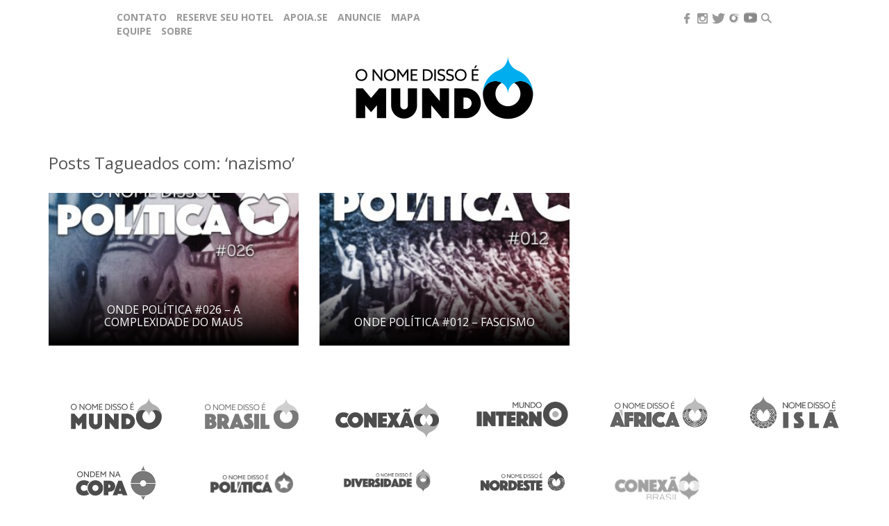

--- FILE ---
content_type: text/html; charset=UTF-8
request_url: https://www.onomedissoemundo.com/tag/nazismo/
body_size: 6148
content:
<!doctype html>
<html lang="pt-br">
<head>
	<meta charset="UTF-8">
	<title>Arquivos nazismo - O nome disso é mundo</title>

	<!-- MetaTags -->
	<meta charset="utf-8">
    <meta http-equiv="X-UA-Compatible" content="IE=edge">
	<meta name="viewport" content="width=device-width, initial-scale=1">

	<meta property="og:locale" content="pt_BR">
	<meta property="og:title" content="Arquivos nazismo - O nome disso é mundo">
	<meta property="og:site_name" content="O nome disso é mundo">
	<meta property="og:type" content="website">
	<meta name="robots" content="index, follow">

	<!-- Fonts -->
	<link href='https://fonts.googleapis.com/css?family=Open+Sans:400,700' rel='stylesheet' type='text/css'> <!-- Temporário -->

	<!-- Bootstrap -->

	<!-- Latest compiled and minified CSS -->
	<link rel="stylesheet" href="https://www.onomedissoemundo.com/wp-content/themes/ondem2/css/bootstrap.min.css">

	<!-- Optional theme -->
	<!-- <link rel="stylesheet" href="https://maxcdn.bootstrapcdn.com/bootstrap/3.3.1/css/bootstrap-theme.min.css"> -->

	<!-- CSS -->
	<link rel="stylesheet" href="https://www.onomedissoemundo.com/wp-content/themes/ondem2/style.css">

	<!-- Mobile -->
	<link rel="stylesheet" media="only screen and (min-width: 0px) and (max-width: 991px)" href="https://www.onomedissoemundo.com/wp-content/themes/ondem2/css/mobile.css">

	<!-- favicon -->
	<!--[if IE]><link rel="shortcut icon" href="https://www.onomedissoemundo.com/wp-content/themes/ondem2/img/favicon.ico"><![endif]-->
	<link rel="shortcut icon" href="https://www.onomedissoemundo.com/wp-content/themes/ondem2/img/favicon.png" />
	<link rel="apple-touch-icon" href="https://www.onomedissoemundo.com/wp-content/themes/ondem2/img/apple-touch-icon.png" />

	
<!-- This site is optimized with the Yoast SEO Premium plugin v11.0 - https://yoast.com/wordpress/plugins/seo/ -->
<link rel="canonical" href="https://www.onomedissoemundo.com/tag/nazismo/" />
<meta property="og:locale" content="pt_BR" />
<meta property="og:type" content="object" />
<meta property="og:title" content="Arquivos nazismo - O nome disso é mundo" />
<meta property="og:url" content="https://www.onomedissoemundo.com/tag/nazismo/" />
<meta property="og:site_name" content="O nome disso é mundo" />
<meta name="twitter:card" content="summary" />
<meta name="twitter:title" content="Arquivos nazismo - O nome disso é mundo" />
<script type='application/ld+json' class='yoast-schema-graph yoast-schema-graph--main'>{"@context":"https://schema.org","@graph":[{"@type":"WebSite","@id":"https://www.onomedissoemundo.com/#website","url":"https://www.onomedissoemundo.com/","name":"O nome disso \u00e9 mundo","publisher":{"@id":"https://www.onomedissoemundo.com/#organization"},"potentialAction":{"@type":"SearchAction","target":"https://www.onomedissoemundo.com/?s={search_term_string}","query-input":"required name=search_term_string"}},{"@type":"CollectionPage","@id":"https://www.onomedissoemundo.com/tag/nazismo/#webpage","url":"https://www.onomedissoemundo.com/tag/nazismo/","inLanguage":"pt-BR","name":"Arquivos nazismo - O nome disso \u00e9 mundo","isPartOf":{"@id":"https://www.onomedissoemundo.com/#website"}}]}</script>
<!-- / Yoast SEO Premium plugin. -->

<link rel='dns-prefetch' href='//s0.wp.com' />
<link rel='dns-prefetch' href='//secure.gravatar.com' />
<link rel='dns-prefetch' href='//s.w.org' />
<link rel="alternate" type="application/rss+xml" title="Feed de tag para O nome disso é mundo &raquo; nazismo" href="https://www.onomedissoemundo.com/tag/nazismo/feed/" />
		<script type="text/javascript">
			window._wpemojiSettings = {"baseUrl":"https:\/\/s.w.org\/images\/core\/emoji\/11.2.0\/72x72\/","ext":".png","svgUrl":"https:\/\/s.w.org\/images\/core\/emoji\/11.2.0\/svg\/","svgExt":".svg","source":{"concatemoji":"https:\/\/www.onomedissoemundo.com\/wp-includes\/js\/wp-emoji-release.min.js?ver=5.1.19"}};
			!function(e,a,t){var n,r,o,i=a.createElement("canvas"),p=i.getContext&&i.getContext("2d");function s(e,t){var a=String.fromCharCode;p.clearRect(0,0,i.width,i.height),p.fillText(a.apply(this,e),0,0);e=i.toDataURL();return p.clearRect(0,0,i.width,i.height),p.fillText(a.apply(this,t),0,0),e===i.toDataURL()}function c(e){var t=a.createElement("script");t.src=e,t.defer=t.type="text/javascript",a.getElementsByTagName("head")[0].appendChild(t)}for(o=Array("flag","emoji"),t.supports={everything:!0,everythingExceptFlag:!0},r=0;r<o.length;r++)t.supports[o[r]]=function(e){if(!p||!p.fillText)return!1;switch(p.textBaseline="top",p.font="600 32px Arial",e){case"flag":return s([55356,56826,55356,56819],[55356,56826,8203,55356,56819])?!1:!s([55356,57332,56128,56423,56128,56418,56128,56421,56128,56430,56128,56423,56128,56447],[55356,57332,8203,56128,56423,8203,56128,56418,8203,56128,56421,8203,56128,56430,8203,56128,56423,8203,56128,56447]);case"emoji":return!s([55358,56760,9792,65039],[55358,56760,8203,9792,65039])}return!1}(o[r]),t.supports.everything=t.supports.everything&&t.supports[o[r]],"flag"!==o[r]&&(t.supports.everythingExceptFlag=t.supports.everythingExceptFlag&&t.supports[o[r]]);t.supports.everythingExceptFlag=t.supports.everythingExceptFlag&&!t.supports.flag,t.DOMReady=!1,t.readyCallback=function(){t.DOMReady=!0},t.supports.everything||(n=function(){t.readyCallback()},a.addEventListener?(a.addEventListener("DOMContentLoaded",n,!1),e.addEventListener("load",n,!1)):(e.attachEvent("onload",n),a.attachEvent("onreadystatechange",function(){"complete"===a.readyState&&t.readyCallback()})),(n=t.source||{}).concatemoji?c(n.concatemoji):n.wpemoji&&n.twemoji&&(c(n.twemoji),c(n.wpemoji)))}(window,document,window._wpemojiSettings);
		</script>
		<style type="text/css">
img.wp-smiley,
img.emoji {
	display: inline !important;
	border: none !important;
	box-shadow: none !important;
	height: 1em !important;
	width: 1em !important;
	margin: 0 .07em !important;
	vertical-align: -0.1em !important;
	background: none !important;
	padding: 0 !important;
}
</style>
	<link rel='stylesheet' id='wp-block-library-css'  href='https://www.onomedissoemundo.com/wp-includes/css/dist/block-library/style.min.css?ver=5.1.19' type='text/css' media='all' />
<link rel='stylesheet' id='contact-form-7-css'  href='https://www.onomedissoemundo.com/wp-content/plugins/contact-form-7/includes/css/styles.css?ver=5.1.1' type='text/css' media='all' />
<link rel='stylesheet' id='jetpack_css-css'  href='https://www.onomedissoemundo.com/wp-content/plugins/jetpack/css/jetpack.css?ver=7.2.5' type='text/css' media='all' />
<script type='text/javascript' src='https://www.onomedissoemundo.com/wp-includes/js/jquery/jquery.js?ver=1.12.4'></script>
<script type='text/javascript' src='https://www.onomedissoemundo.com/wp-includes/js/jquery/jquery-migrate.min.js?ver=1.4.1'></script>
<link rel='https://api.w.org/' href='https://www.onomedissoemundo.com/wp-json/' />
<link rel="EditURI" type="application/rsd+xml" title="RSD" href="https://www.onomedissoemundo.com/xmlrpc.php?rsd" />
<link rel="wlwmanifest" type="application/wlwmanifest+xml" href="https://www.onomedissoemundo.com/wp-includes/wlwmanifest.xml" /> 
<meta name="generator" content="WordPress 5.1.19" />
<meta property="fb:app_id" content="1017078634974423"/>
<link rel='dns-prefetch' href='//v0.wordpress.com'/>
<style type='text/css'>img#wpstats{display:none}</style>			<style type="text/css" id="wp-custom-css">
				#on-podcasts .row div { height: 100px;}			</style>
		</head>
<body>

	<!-- Facebook Tag -->
	<div id="fb-root"></div>
	<script>(function(d, s, id) {
	var js, fjs = d.getElementsByTagName(s)[0];
	if (d.getElementById(id)) return;
	js = d.createElement(s); js.id = id;
	js.src = "//connect.facebook.net/pt_BR/sdk.js#xfbml=1&version=v2.7&appId=310624275962330";
	fjs.parentNode.insertBefore(js, fjs);
	}(document, 'script', 'facebook-jssdk'));</script>


	<header>
		<div id="on-topo">
			<div class="container">
				<div class="row">
					<div class="col-md-5 col-md-offset-1 col-xs-12">
						<nav id="on-menu">
							<div class="menu-menu-redesign01-container"><ul id="menu-menu-redesign01" class="menu"><li id="menu-item-3320" class="menu-item menu-item-type-custom menu-item-object-custom menu-item-3320"><a href="http://www.onomedissoemundo.com/contato/">Contato</a></li>
<li id="menu-item-3399" class="menu-item menu-item-type-custom menu-item-object-custom menu-item-3399"><a href="http://www.booking.com/index.html?aid=808112">Reserve seu hotel</a></li>
<li id="menu-item-3568" class="menu-item menu-item-type-custom menu-item-object-custom menu-item-3568"><a href="http://apoia.se/ondem">Apoia.se</a></li>
<li id="menu-item-3512" class="menu-item menu-item-type-post_type menu-item-object-page menu-item-3512"><a href="https://www.onomedissoemundo.com/anuncie/">Anuncie</a></li>
<li id="menu-item-3477" class="menu-item menu-item-type-custom menu-item-object-custom menu-item-3477"><a href="https://www.google.com/maps/d/u/0/viewer?mid=1GaoZXxDJCGzm-cXY0ly3cf6RLFI">Mapa</a></li>
<li id="menu-item-3327" class="menu-item menu-item-type-custom menu-item-object-custom menu-item-3327"><a href="http://www.onomedissoemundo.com/nossaequipe/">Equipe</a></li>
<li id="menu-item-4246" class="menu-item menu-item-type-post_type menu-item-object-page menu-item-4246"><a href="https://www.onomedissoemundo.com/sobre-2/">Sobre</a></li>
</ul></div>						</nav>
					</div>

					

					<div class="col-md-5 col-xs-12">
						<nav class="text-right on-icones">
							<ul>
													
									
										<li>
											<a href="https://www.facebook.com/onomedissoemundo/" target="_blank">
												<img src="https://www.onomedissoemundo.com/wp-content/uploads/2016/09/facebook.png" alt="Facebook">
											</a>
										</li>
									
										<li>
											<a href="https://www.instagram.com/podcastondem" target="_blank">
												<img src="https://www.onomedissoemundo.com/wp-content/uploads/2016/09/instagram.png" alt="Instagram">
											</a>
										</li>
									
										<li>
											<a href="https://twitter.com/podcastondem" target="_blank">
												<img src="https://www.onomedissoemundo.com/wp-content/uploads/2016/09/twitter.png" alt="Twitter">
											</a>
										</li>
									
										<li>
											<a href="https://filmow.com/usuario/podcastondem/" target="_blank">
												<img src="https://www.onomedissoemundo.com/wp-content/uploads/2016/09/filmow.png" alt="Filmow">
											</a>
										</li>
									
										<li>
											<a href="https://www.youtube.com/channel/UCYXJKQWovAQ8f-t1LXwcj0g/playlists" target="_blank">
												<img src="https://www.onomedissoemundo.com/wp-content/uploads/2016/09/youtube.png" alt="Youtube">
											</a>
										</li>
																		
								
								

								<li>
									<a href="#" data-toggle="modal" data-target="#on-modal-busca">
										<img src="https://www.onomedissoemundo.com/wp-content/themes/ondem2/img/icons/busca.png" alt="RSS">
									</a>
								</li>
							</ul>
						</nav>
					</div>
				</div> <!-- .row -->

				<div class="row">
					<div id="on-marca">
													<div class="col-md-10 col-md-offset-1 col-xs-12">
								<a href="https://www.onomedissoemundo.com" id="on-logo-img">
									<img src="https://www.onomedissoemundo.com/wp-content/themes/ondem2/img/logo.png" alt="Logotipo O nome disso é Mundo">
								</a>
							</div>

						
						
					</div> <!-- #on-marca -->
				</div><!-- .row -->
			</div> <!-- .container -->
		</div> <!-- #on-topo -->
	</header>
	<section>
		<div class="container">
			<div class="row">
				<div class="col-xs-12">
											
						<h3 id="on-archive-titulo">
															Posts Tagueados com: &#8216;nazismo&#8217;
																				</h3>
				</div>
			</div>
			<div class="row">

									
					<div class="col-xs-12 col-sm-6 col-md-4">
						<article>
							<a href="https://www.onomedissoemundo.com/2020/09/onde-politica-026-maus/" class="on-destaque">

								<div class="on-destaque-txt">
									<h1 class="on-destaque-txt-bottom">
										ONDE Política #026 &#8211; A complexidade do Maus									</h1>
								</div>
								
								<div class="on-destaque-img" style="background-image: url(https://www.onomedissoemundo.com/wp-content/uploads/2020/09/ONDE-Política-026-1480x720-320x320.jpg); background-color: #333; "></div>
							</a>
						</article>
					</div>

									
					<div class="col-xs-12 col-sm-6 col-md-4">
						<article>
							<a href="https://www.onomedissoemundo.com/2019/04/onde-politica-012-fascismo/" class="on-destaque">

								<div class="on-destaque-txt">
									<h1 class="on-destaque-txt-bottom">
										ONDE Política #012 &#8211; Fascismo									</h1>
								</div>
								
								<div class="on-destaque-img" style="background-image: url(https://www.onomedissoemundo.com/wp-content/uploads/2019/04/ONDE-Política-012c-320x320.jpg); background-color: #333; "></div>
							</a>
						</article>
					</div>

				 
					</div> <!-- .row -->
				
					<div class="row">
						<div id="on-paginacao">

							<div class="col-xs-6">
															</div>

							<div class="col-xs-6">
															</div>
						</div>
					</div>

					
				


						<nav id="on-podcasts">
				<div class="container">
					<div class="row">
						
							<div class="col-xs-6 col-md-2">
								<a href="http://www.onomedissoemundo.com/podcastondem/">
									<img src="https://www.onomedissoemundo.com/wp-content/uploads/2016/09/nomedisso.png" alt="">
								</a>
							</div>
						
							<div class="col-xs-6 col-md-2">
								<a href="http://www.onomedissoemundo.com/brasil/">
									<img src="https://www.onomedissoemundo.com/wp-content/uploads/2016/09/brasil.png" alt="">
								</a>
							</div>
						
							<div class="col-xs-6 col-md-2">
								<a href="http://www.onomedissoemundo.com/conexao/">
									<img src="https://www.onomedissoemundo.com/wp-content/uploads/2016/09/conexao.png" alt="">
								</a>
							</div>
						
							<div class="col-xs-6 col-md-2">
								<a href="http://www.onomedissoemundo.com/mundo-interno/">
									<img src="https://www.onomedissoemundo.com/wp-content/uploads/2017/01/14600657_1093130567437094_1737650060_o-e1486145610642.jpg" alt="">
								</a>
							</div>
						
							<div class="col-xs-6 col-md-2">
								<a href="http://www.onomedissoemundo.com/africa/">
									<img src="https://www.onomedissoemundo.com/wp-content/uploads/2017/02/africa01-1.png" alt="">
								</a>
							</div>
						
							<div class="col-xs-6 col-md-2">
								<a href="http://www.onomedissoemundo.com/isla/">
									<img src="https://www.onomedissoemundo.com/wp-content/uploads/2017/07/isla.png" alt="">
								</a>
							</div>
						
							<div class="col-xs-6 col-md-2">
								<a href="http://www.onomedissoemundo.com/copa">
									<img src="https://www.onomedissoemundo.com/wp-content/uploads/2018/01/ondem-copa.jpg" alt="">
								</a>
							</div>
						
							<div class="col-xs-6 col-md-2">
								<a href="http://www.onomedissoemundo.com/politica/">
									<img src="https://www.onomedissoemundo.com/wp-content/uploads/2018/02/24623421_1487653417984805_1589673166_o.png" alt="">
								</a>
							</div>
						
							<div class="col-xs-6 col-md-2">
								<a href="http://www.onomedissoemundo.com/diversidade/">
									<img src="https://www.onomedissoemundo.com/wp-content/uploads/2018/08/24650780_1487653431318137_1636071496_o.png" alt="">
								</a>
							</div>
						
							<div class="col-xs-6 col-md-2">
								<a href="http://www.onomedissoemundo.com/podcasts/onde-nordeste/">
									<img src="https://www.onomedissoemundo.com/wp-content/uploads/2019/03/O-Nome-Disso-É-Nordeste-Logo-Horizontal.jpg" alt="">
								</a>
							</div>
						
							<div class="col-xs-6 col-md-2">
								<a href="http://www.onomedissoemundo.com/podcasts/conexao-brasil/">
									<img src="https://www.onomedissoemundo.com/wp-content/uploads/2019/03/Conexão-Brasil-logo.jpg" alt="">
								</a>
							</div>
											</div>
				</div>
			</nav>
				</div><!-- .container -->
	</section>

	<section id="on-assine">
		<div class="container">
			<div class="row">
				<div class="col-xs-12 col-md-6">
					<a href="https://itunes.apple.com/br/podcast/o-nome-disso-e-mundo/id942242075?mt=2&ls=1" target="_blank" class="on-btn on-btn-azul">
						Assine o podcast via Itunes
					</a>
				</div>

				<div class="col-xs-12 col-md-6">
					<a href="http://subscribeonandroid.com/onomedissoemundo.com/feed/podcast/" target="_blank" class="on-btn on-btn-verde">
						Assine o podcast via Android
					</a>
				</div>
			</div>
		</div>
	</section>

	<section id="on-anuncios">
		<div class="container">
			<div class="row">
				<div class="col-md-6 col-xs-12">
					
										<br>
				</div>
				<div class="col-md-6 col-xs-12">
					
					
					<br>
				</div>
			</div>
		</div>
	</section>

	<footer>
		<div class="container">
			<div class="row">
				<div class="col-xs-12">
					<nav id="on-categorias">
						<ul>
							<li><a href="http://www.onomedissoemundo.com/category/podcasts/">Podcasts</a></li>
							<li><a href="http://www.onomedissoemundo.com/mapa/"><img src="https://www.onomedissoemundo.com/wp-content/themes/ondem2/img/icons/globo.png" alt=""></a></li>
							<li><a href="http://www.onomedissoemundo.com/category/autores-convidados/">Artigos</a></li>
						</ul>
					</nav>
				</div>
			</div> <!-- .row -->

			<div class="row">
				<div class="col-md-1"></div>

				<div id="on-simbolo" class="col-xs-12 col-md-1">
					<img src="https://www.onomedissoemundo.com/wp-content/themes/ondem2/img/simbolo.png" alt="">
				</div>

				<div class="col-xs-12 col-md-5">
					<nav id="on-rodape-menu">
						<div class="menu-menu-redesign01-container"><ul id="menu-menu-redesign01-1" class="menu"><li class="menu-item menu-item-type-custom menu-item-object-custom menu-item-3320"><a href="http://www.onomedissoemundo.com/contato/">Contato</a></li>
<li class="menu-item menu-item-type-custom menu-item-object-custom menu-item-3399"><a href="http://www.booking.com/index.html?aid=808112">Reserve seu hotel</a></li>
<li class="menu-item menu-item-type-custom menu-item-object-custom menu-item-3568"><a href="http://apoia.se/ondem">Apoia.se</a></li>
<li class="menu-item menu-item-type-post_type menu-item-object-page menu-item-3512"><a href="https://www.onomedissoemundo.com/anuncie/">Anuncie</a></li>
<li class="menu-item menu-item-type-custom menu-item-object-custom menu-item-3477"><a href="https://www.google.com/maps/d/u/0/viewer?mid=1GaoZXxDJCGzm-cXY0ly3cf6RLFI">Mapa</a></li>
<li class="menu-item menu-item-type-custom menu-item-object-custom menu-item-3327"><a href="http://www.onomedissoemundo.com/nossaequipe/">Equipe</a></li>
<li class="menu-item menu-item-type-post_type menu-item-object-page menu-item-4246"><a href="https://www.onomedissoemundo.com/sobre-2/">Sobre</a></li>
</ul></div>						<ul>
							
							<li>
								<a href="https://www.onomedissoemundo.com/indiqueumentrevistado/" class="azul">
									Indique um Entrevistado
								</a>
							</li>

						</ul>
					</nav>
				</div>

				<div class="col-xs-12 col-md-4">
					<nav id="on-rodape-icones" class="text-right on-icones">
						<ul>
												
									
										<li>
											<a href="https://www.facebook.com/onomedissoemundo/" target="_blank">
												<img src="https://www.onomedissoemundo.com/wp-content/uploads/2016/09/facebook.png" alt="Facebook">
											</a>
										</li>
									
										<li>
											<a href="https://www.instagram.com/podcastondem" target="_blank">
												<img src="https://www.onomedissoemundo.com/wp-content/uploads/2016/09/instagram.png" alt="Instagram">
											</a>
										</li>
									
										<li>
											<a href="https://twitter.com/podcastondem" target="_blank">
												<img src="https://www.onomedissoemundo.com/wp-content/uploads/2016/09/twitter.png" alt="Twitter">
											</a>
										</li>
									
										<li>
											<a href="https://filmow.com/usuario/podcastondem/" target="_blank">
												<img src="https://www.onomedissoemundo.com/wp-content/uploads/2016/09/filmow.png" alt="Filmow">
											</a>
										</li>
									
										<li>
											<a href="https://www.youtube.com/channel/UCYXJKQWovAQ8f-t1LXwcj0g/playlists" target="_blank">
												<img src="https://www.onomedissoemundo.com/wp-content/uploads/2016/09/youtube.png" alt="Youtube">
											</a>
										</li>
																		
								
							<li>
								<a href="#" data-toggle="modal" data-target="#on-modal-busca">
									<img src="https://www.onomedissoemundo.com/wp-content/themes/ondem2/img/icons/busca.png" alt="RSS">
								</a>
							</li>
						</ul>
					</nav>

					<div id="on-newsletter">
						<div id="on-assineoblog">
							<div class="jetpack_subscription_widget"><h2 class="widgettitle">Assinar blog por e-mail</h2>
            <form action="#" method="post" accept-charset="utf-8" id="subscribe-blog-469">
				                    <div id="subscribe-text"><p>Digite seu endereço de e-mail para assinar este blog e receber notificações de novas publicações por e-mail.</p>
</div>                    <p id="subscribe-email">
                        <label id="jetpack-subscribe-label"
                               class="screen-reader-text"
                               for="subscribe-field-469">
							Endereço de e-mail                        </label>
                        <input type="email" name="email" required="required" class="required"
                               value=""
                               id="subscribe-field-469"
                               placeholder="Endereço de e-mail"/>
                    </p>

                    <p id="subscribe-submit">
                        <input type="hidden" name="action" value="subscribe"/>
                        <input type="hidden" name="source" value="https://www.onomedissoemundo.com/tag/nazismo/"/>
                        <input type="hidden" name="sub-type" value="widget"/>
                        <input type="hidden" name="redirect_fragment" value="469"/>
						                        <button type="submit"
	                        		                    	                        name="jetpack_subscriptions_widget"
	                    >
	                        Assinar                        </button>
                    </p>
				            </form>
		
</div>						</div>

						<div id="on-assinatura">
							por <a href="https://www.behance.net/BigornaME/" target="_blank">Bigorna</a> & <a href="http://kiliano.com.br/" target="_blank">Kiliano Lopes</a>
						</div>
					</div>
				</div>

			</div> <!-- .row -->
		</div> <!-- .container -->
	</footer>

	<div class="container">
		<div class="modal fade" id="on-modal-busca">
		<div class="modal-dialog">
			<div class="modal-content">

				<br>

				<div class="modal-body">
					<form method="get" id="searchform" action="https://www.onomedissoemundo.com/">
					  <div class="row">
					    <div class="col-xs-12 col-md-8"><input type="text" class="on-input" value="" name="s" id="s" placeholder="Procurar no site"/></div>
					    <div class="col-xs-12 col-md-4">
					    	<input type="submit" id="searchsubmit" class="on-btn on-btn-azul" value="Buscar" />
					    </div>
					  </div>
					</form>
				</div>
			</div> <!-- .modal-content -->
		</div> <!-- .modal-dialog -->
	</div> <!-- .modal -->
	</div>

	<!-- jQuery (necessary for Bootstrap's JavaScript plugins) -->
    <script src="https://www.onomedissoemundo.com/wp-content/themes/ondem2/js/jquery.min.js"></script>
    <!-- Include all compiled plugins (below), or include individual files as needed -->
    <script src="https://www.onomedissoemundo.com/wp-content/themes/ondem2/js/bootstrap.min.js"></script>
    <script src="https://www.onomedissoemundo.com/wp-content/themes/ondem2/js/script.js"></script>

    <!-- Google Analytics -->

    <script>
	  (function(i,s,o,g,r,a,m){i['GoogleAnalyticsObject']=r;i[r]=i[r]||function(){
	  (i[r].q=i[r].q||[]).push(arguments)},i[r].l=1*new Date();a=s.createElement(o),
	  m=s.getElementsByTagName(o)[0];a.async=1;a.src=g;m.parentNode.insertBefore(a,m)
	  })(window,document,'script','https://www.google-analytics.com/analytics.js','ga');

	  ga('create', 'UA-45598641-1', 'auto');
	  ga('send', 'pageview');

	</script>

	<!-- share this -->
	<script type="text/javascript">var switchTo5x=true;</script>
	<script type="text/javascript" src="http://w.sharethis.com/button/buttons.js"></script>
	<script type="text/javascript">stLight.options({publisher: "4bb411b0-0b00-4e64-a297-7d815bdc1833", doNotHash: false, doNotCopy: false, hashAddressBar: false});</script>

    	<div style="display:none">
	</div>
<script type='text/javascript'>
/* <![CDATA[ */
var wpcf7 = {"apiSettings":{"root":"https:\/\/www.onomedissoemundo.com\/wp-json\/contact-form-7\/v1","namespace":"contact-form-7\/v1"}};
/* ]]> */
</script>
<script type='text/javascript' src='https://www.onomedissoemundo.com/wp-content/plugins/contact-form-7/includes/js/scripts.js?ver=5.1.1'></script>
<script type='text/javascript' src='https://s0.wp.com/wp-content/js/devicepx-jetpack.js?ver=202545'></script>
<script type='text/javascript' src='https://secure.gravatar.com/js/gprofiles.js?ver=2025Novaa'></script>
<script type='text/javascript'>
/* <![CDATA[ */
var WPGroHo = {"my_hash":""};
/* ]]> */
</script>
<script type='text/javascript' src='https://www.onomedissoemundo.com/wp-content/plugins/jetpack/modules/wpgroho.js?ver=5.1.19'></script>
<script type='text/javascript' src='https://www.onomedissoemundo.com/wp-content/plugins/jetpack/_inc/build/widgets/eu-cookie-law/eu-cookie-law.min.js?ver=20180522'></script>
<script type='text/javascript' src='https://www.onomedissoemundo.com/wp-includes/js/wp-embed.min.js?ver=5.1.19'></script>
<!-- Facebook Comments Plugin for WordPress: http://peadig.com/wordpress-plugins/facebook-comments/ -->
<div id="fb-root"></div>
<script>(function(d, s, id) {
  var js, fjs = d.getElementsByTagName(s)[0];
  if (d.getElementById(id)) return;
  js = d.createElement(s); js.id = id;
  js.src = "//connect.facebook.net/pt_BR/sdk.js#xfbml=1&appId=1017078634974423&version=v2.3";
  fjs.parentNode.insertBefore(js, fjs);
}(document, 'script', 'facebook-jssdk'));</script>
<script type='text/javascript' src='https://stats.wp.com/e-202545.js' async='async' defer='defer'></script>
<script type='text/javascript'>
	_stq = window._stq || [];
	_stq.push([ 'view', {v:'ext',j:'1:7.2.5',blog:'82337941',post:'0',tz:'-3',srv:'www.onomedissoemundo.com'} ]);
	_stq.push([ 'clickTrackerInit', '82337941', '0' ]);
</script>
</body>
</html>

--- FILE ---
content_type: text/css
request_url: https://www.onomedissoemundo.com/wp-content/themes/ondem2/style.css
body_size: 2443
content:
/*
Theme Name: O Nome disso é Mundo
Theme URI: http://kiliano.com.br/
Author: Design: Brão Barbosa + Code: Kiliano Lopes
Author URI: http://kiliano.com.br/
Description: Tema feito especialmente para o blog e podcast O Nome DIsso é Mundo
Version: 1.0
*/


body {
	font-family: 'Open Sans', sans-serif;
}

img {
	max-width: 100%;
	height: auto;
}

a {
	color: #00adee;
	-webkit-transition: color 300ms ease;
	-moz-transition: color 300ms ease;
	-ms-transition: color 300ms ease;
	-o-transition: color 300ms ease;
	transition: color 300ms ease;
}

a:hover, a:focus {
	text-decoration: none;
	color: #005c7f;
}

.clear {
	clear: both;
}

.alignleft {
	float: left;
	margin: 0 20px 10px 0;
}

.alignright {
	float: right;
	margin: 0 0 10px 20px;
}


.aligncenter {
	text-align: center;
}

.red {
	background: red;
}

.purple {
	background: purple;
}

.green {
	background: green;
}

/*Página Inicial*/

/*Topo*/

header {
	color: #999;
	text-transform: uppercase;
	font-weight: 700;
	font-size: 14px;
}

header nav {
}

	header nav a {
		color: #999;
		-webkit-transition: color 300ms ease;
		-moz-transition: color 300ms ease;
		-ms-transition: color 300ms ease;
		-o-transition: color 300ms ease;
		transition: color 300ms ease;
	}

	header nav a:hover {
		color: #0086b8;
		text-decoration: none;
	}

	header #on-indique a {
		color: #00adee;
		-webkit-transition: color 300ms ease;
		-moz-transition: color 300ms ease;
		-ms-transition: color 300ms ease;
		-o-transition: color 300ms ease;
		transition: color 300ms ease;
	}

	header #on-indique a:hover {
		color: #0086b8;
		text-decoration: none;
	}

	header nav > div > ul, header nav ul {
		list-style: none;
		margin: 0;
		padding: 0;
	}

	header nav > div > ul > li, header nav ul li {
		display: inline;
		position: relative;
	}

	header nav#on-menu > div > ul > li {
		margin-right: 10px;

	}

	header nav > div > ul > li > ul {
		position: absolute;
		left: 0;
		margin-top: -1px;
		display: none;
		background: #dcdcdc;
		padding: 5px 10px;
		width: 100%;
	}

	header nav > div > ul > li:hover > ul {
		display: block;
	}

#on-marca {
	text-align: center;
	padding-top: 25px;
}

	#on-marca a {
		-webkit-transition: all 300ms ease;
		-moz-transition: all 300ms ease;
		-ms-transition: all 300ms ease;
		-o-transition: all 300ms ease;
		transition: all 300ms ease;
	}

	#on-marca a:hover {
		opacity: 0.7;
	}

.on-icones a {
	-webkit-transition: all 300ms ease;
	-moz-transition: all 300ms ease;
	-ms-transition: all 300ms ease;
	-o-transition: all 300ms ease;
	transition: all 300ms ease;
}

.on-icones a:hover {
	opacity: 0.7;
	text-decoration: none;
}

#on-topo {
	padding: 15px 0 80px 0;
}

/*Destaques*/

#on-destaque {
	text-align: center;
	float: left;
	width: 100%;
	height: 470px;
	-webkit-transition: all 300ms ease;
	-moz-transition: all 300ms ease;
	-ms-transition: all 300ms ease;
	-o-transition: all 300ms ease;
	transition: all 300ms ease;
	margin-bottom: 30px;
}

	#on-destaque:hover {
		opacity: 0.95;
	}

#on-destaque-img {
	background: no-repeat center center; 
	-webkit-background-size: cover;
	-moz-background-size: cover;
	-o-background-size: cover;
	background-size: cover;
	float: left;
	width: 100%;
	height: 470px;
}

#on-destaque-txt {
	float: left;
	width: 100%;
	height: 470px;
	margin-bottom: -470px;
	z-index: 10;
	position: relative;
	/* Permalink - use to edit and share this gradient: http://colorzilla.com/gradient-editor/#000000+52,000000+98&0+52,1+99 */
	background: -moz-linear-gradient(top,  rgba(0,0,0,0) 52%, rgba(0,0,0,0.98) 98%, rgba(0,0,0,1) 99%); /* FF3.6-15 */
	background: -webkit-linear-gradient(top,  rgba(0,0,0,0) 52%,rgba(0,0,0,0.98) 98%,rgba(0,0,0,1) 99%); /* Chrome10-25,Safari5.1-6 */
	background: linear-gradient(to bottom,  rgba(0,0,0,0) 52%,rgba(0,0,0,0.98) 98%,rgba(0,0,0,1) 99%); /* W3C, IE10+, FF16+, Chrome26+, Opera12+, Safari7+ */
	filter: progid:DXImageTransform.Microsoft.gradient( startColorstr='#00000000', endColorstr='#000000',GradientType=0 ); /* IE6-9 */
}

#on-destaque-txt-bottom {
	display: flex;
	justify-content: center;
	align-items: flex-end;
	height: 470px;
	color: #fff;
	font-weight: 700;
	font-size: 28px;
	text-shadow: 0 2px 0 rgba(0,0,0,0.3);
	line-height: 28px;
	text-transform: uppercase;
	padding: 25px;
	margin: 0;
}

.on-destaque {
	text-align: center;
	float: left;
	width: 100%;
	height: 220px;
	-webkit-transition: all 300ms ease;
	-moz-transition: all 300ms ease;
	-ms-transition: all 300ms ease;
	-o-transition: all 300ms ease;
	transition: all 300ms ease;
	margin-bottom: 30px;
}

	.on-destaque:hover {
		opacity: 0.9;
	}

.on-destaque-img {
	background: no-repeat center center; 
	-webkit-background-size: cover;
	-moz-background-size: cover;
	-o-background-size: cover;
	background-size: cover;
	float: left;
	width: 100%;
	height: 220px;
}

.on-destaque-txt {
	float: left;
	width: 100%;
	height: 220px;
	margin-bottom: -220px;
	z-index: 10;
	position: relative;
	/* Permalink - use to edit and share this gradient: http://colorzilla.com/gradient-editor/#000000+52,000000+98&0+52,1+99 */
	background: -moz-linear-gradient(top,  rgba(0,0,0,0) 52%, rgba(0,0,0,0.98) 98%, rgba(0,0,0,1) 99%); /* FF3.6-15 */
	background: -webkit-linear-gradient(top,  rgba(0,0,0,0) 52%,rgba(0,0,0,0.98) 98%,rgba(0,0,0,1) 99%); /* Chrome10-25,Safari5.1-6 */
	background: linear-gradient(to bottom,  rgba(0,0,0,0) 52%,rgba(0,0,0,0.98) 98%,rgba(0,0,0,1) 99%); /* W3C, IE10+, FF16+, Chrome26+, Opera12+, Safari7+ */
	filter: progid:DXImageTransform.Microsoft.gradient( startColorstr='#00000000', endColorstr='#000000',GradientType=0 ); /* IE6-9 */
	color: #fff;
	
}

.on-destaque-txt-bottom {
	display: flex;
	justify-content: center;
	align-items: flex-end;
	height: 220px;
	padding: 25px;
	margin: 0;
	font-weight: 700;
	font-size: 18px;
	text-shadow: 0 2px 0 rgba(0,0,0,0.3);
	line-height: 18px;
	text-transform: uppercase;
}

/*Seções Podcasts*/

#on-podcasts {
	text-align: center;
	padding: 40px 0;
}

#on-podcasts img {
	max-width: 90%;
	-webkit-filter: grayscale(100%); /* Chrome, Safari, Opera */
    filter: grayscale(100%);
    opacity: 0.7;
    -webkit-transition: all 300ms ease;
	-moz-transition: all 300ms ease;
	-ms-transition: all 300ms ease;
	-o-transition: all 300ms ease;
	transition: all 300ms ease;
	margin-bottom: 30px;
}

#on-podcasts img:hover {
	-webkit-filter: grayscale(0%); /* Chrome, Safari, Opera */
    filter: grayscale(0%);
    opacity: 1;
}

/*artigos*/

article .on-destaque-txt-bottom {
	
	font-weight: 400;
	font-size: 16px;
}

#on-leiamais {
	text-align: center;
	font-size: 22px;
	color: #999;
	font-weight: 700;
	width: 100%;
	float: left;
	-webkit-transition: all 300ms ease;
	-moz-transition: all 300ms ease;
	-ms-transition: all 300ms ease;
	-o-transition: all 300ms ease;
	transition: all 300ms ease;
	padding: 20px 0 50px 0;
}

#on-leiamais .azul {
	color: #00adee;
	-webkit-transition: all 300ms ease;
	-moz-transition: all 300ms ease;
	-ms-transition: all 300ms ease;
	-o-transition: all 300ms ease;
	transition: all 300ms ease;
}

#on-leiamais:hover {
	color: #666;
	text-decoration: none;
}

#on-leiamais:hover .azul {
	color: #007caa;
	text-decoration: none;
}

/*anúncios*/

#on-anuncios img {
	width: 100%;
	height: auto;
}

/*rodapé*/

footer {
	background: #eee;
	margin-top: 70px;
	padding-bottom: 40px;
}

	footer nav#on-categorias ul {
		margin: 0;
		padding: 0;
		text-align: center;
		font-size: 22px;
		font-weight: 700;
		color: #999;
		padding: 10px 0;
	}

	footer nav#on-categorias ul a {
		color: #999;
		-webkit-transition: all 300ms ease;
		-moz-transition: all 300ms ease;
		-ms-transition: all 300ms ease;
		-o-transition: all 300ms ease;
		transition: all 300ms ease;
	}

	footer nav#on-categorias ul a:hover {
		color: #666;
		text-decoration: none;
	}

	footer nav#on-categorias ul a img {
		-webkit-transition: all 300ms ease;
		-moz-transition: all 300ms ease;
		-ms-transition: all 300ms ease;
		-o-transition: all 300ms ease;
		transition: all 300ms ease;
	}

	footer nav#on-categorias ul a:hover img {
		opacity: 0.8;
	}

	footer nav#on-categorias ul li {
		list-style: none;
		display: inline;
		padding: 0 25px; 
	}

	footer img {
		max-width: 100%;
	}

#on-simbolo {
	margin-bottom: 30px;
}

#on-rodape-menu {
	color: #999;
	text-transform: uppercase;
	font-weight: 700;
	font-size: 14px;
	margin-bottom: 30px;
	text-align: left !important;
}

	#on-rodape-menu ul {
		margin: 0;
		padding: 0;
	}

	#on-rodape-menu ul li {
		list-style: none;
	}

	#on-rodape-menu a {
		color: #999;
		-webkit-transition: all 300ms ease;
		-moz-transition: all 300ms ease;
		-ms-transition: all 300ms ease;
		-o-transition: all 300ms ease;
		transition: all 300ms ease;
	}

	#on-rodape-menu a:hover {
		color: #0086b8;
		text-decoration: none;
	}

	#on-rodape-menu a.azul {
		color: #00adee;
		-webkit-transition: all 300ms ease;
		-moz-transition: all 300ms ease;
		-ms-transition: all 300ms ease;
		-o-transition: all 300ms ease;
		transition: all 300ms ease;
	}

	#on-rodape-menu a.azul:hover {
		color: #0086b8;
	}

#on-rodape-icones {

}

	#on-rodape-icones ul {
		margin: 0;
		padding: 0;
	}

	#on-rodape-icones ul li {
		list-style: none;
		display: inline;
	}

#on-newsletter {
	text-align: right;
	color: #999;
	text-transform: uppercase;
	font-weight: 700;
	padding-top: 15px;
}

	#on-newsletter .widgettitle {
		font-size: 14px !important;
		font-weight: 700;		
	}

	#on-newsletter #subscribe-text {
		display: none;
	}

	#on-newsletter input {
		border: 0;
		vertical-align: bottom;
		margin-right: -4px;
		font-weight: 400;
		font-style: italic;
		padding: 5px 10px;
	}

	#on-newsletter input[type="submit"] {
		border: 0;
		vertical-align: bottom;
		font-weight: 700;
		font-style: normal;
		background: #fff;
	}

	#on-newsletter input:focus {
		outline: 0;
		background: #f7f7f7;
	}

	#on-newsletter input[type="submit"]:hover {
		background: #f7f7f7;
	}

#on-assinatura {
	font-size: 11px;
	margin-top: 20px;
}

#on-assinatura a {
	color: #999;
}

#on-assinatura a:hover {
	color: #0086b8;
	text-decoration: none;
}

.on-btn {
	width: 100%;
	display: block;
	text-align: center;
	text-transform: uppercase;
	color: #999;
	font-weight: 700;
	-webkit-border-radius: 5px;
	-moz-border-radius: 5px;
	border-radius: 5px;
	padding: 10px;
	margin-bottom: 30px;
	border: 1px solid #999;
	background-color: #fafafa;
	-webkit-transition: all 300ms ease;
	-moz-transition: all 300ms ease;
	-ms-transition: all 300ms ease;
	-o-transition: all 300ms ease;
	transition: all 300ms ease;
}

	.on-btn:hover {
		text-decoration: none;
		color: #fafafa;
		background-color: #999;
	}


.on-input {
	width: 100%;
	display: block;
	text-align: left;
	text-transform: uppercase;
	color: #999;
	font-weight: 700;
	-webkit-border-radius: 5px;
	-moz-border-radius: 5px;
	border-radius: 5px;
	padding: 10px;
	margin-bottom: 30px;
	border: 1px solid #999;
	background-color: #fafafa;
	-webkit-transition: all 300ms ease;
	-moz-transition: all 300ms ease;
	-ms-transition: all 300ms ease;
	-o-transition: all 300ms ease;
	transition: all 300ms ease;
}

	.on-input:hover {
		text-decoration: none;
		color: #fafafa;
		background-color: #999;
	}

.on-btn-azul {
	border: 1px solid #5b7cad;
	color: #5b7cad;
}

	.on-btn-azul:hover {
		background: #5b7cad;
	}

.on-btn-verde {
	border: 1px solid #62c06b;
	color: #62c06b;
}

	.on-btn-verde:hover {
		background: #62c06b;
	}


/*Single*/

#on-single-img {
	background: no-repeat center center; 
	-webkit-background-size: cover;
	-moz-background-size: cover;
	-o-background-size: cover;
	background-size: cover;
	width: 100%;
	height: 500px;
	display: block;
}

#on-single-title {
	margin-top: 30px;
	font-size: 48px;
	margin-bottom: 20px;
}

#on-single-conteudo {
	font-size: 16px;
	line-height: 1.5;
	text-align: justify;
}

	#on-single-conteudo p {
		margin-bottom: 20px;
	}

#on-single aside {
	margin-top: 50px;
}

	#on-single aside h5 {
		font-weight: 700;
		border-left: solid 3px #00adee;
		padding-left: 15px;
	}

	#on-single aside .widget {
		margin-bottom: 30px;
	}

	#on-single aside a {
		color: #777;
	}

	#on-single aside ul li, #on-single aside ul {
		list-style: none;
		margin: 0;
		padding: 0;
	}

#on-single-dados {
	background: #e7e7e7;
	color: #555;
	font-size: 14px;
	padding: 5px 10px;
	margin-bottom: 30px;
}

	#on-single-dados a {
		color: #555;
	}

	#on-single-dados a:hover {
		text-decoration: underline;
	}

#on-archive-titulo {
	color: #555;
	margin-bottom: 30px;
	margin-top: -30px;
}

#on-modal-busca {
	margin-top: 50px;
}

.on-anuncio-code iframe {
	width: 100%;
}

#on-paginacao {
	text-align: center;
}

#on-paginacao a {
	margin-bottom: 30px;
	width: 100%;
	background: #e9e9e9;
	color: #888;
	padding: 5px 10px;
	text-align: center;
	-webkit-border-radius: 4px;
	-moz-border-radius: 4px;
	border-radius: 4px;
	-webkit-transition: all 300ms ease;
	-moz-transition: all 300ms ease;
	-ms-transition: all 300ms ease;
	-o-transition: all 300ms ease;
	transition: all 300ms ease;
	display: block;
}

#on-paginacao a:hover {
	background: #c0c0c0;
	color: #777;
}

#on-share {
	margin-bottom: 30px;
}

.on-linha {
	width: 100%;
	height: 1px;
	background:#efefef;
	margin-bottom: 15px;
}

#on-single-assinatura, #on-single-extra {
	margin-bottom: 15px;
}

#on-single-anuncio {
	margin-bottom: 30px;
}

#on-mapa iframe {
	width: 100%;
	height: 800px;
	border: 0;
}

#on-single-tags {
	margin-bottom: 30px;
	color: #fafafa;
}

	#on-single-tags h3 {
		color: #333;
	}

	#on-single-tags a {
		background: #777;
		color: #fff;
		padding: 0px 10px;
		-webkit-border-radius: 3px;
		-moz-border-radius: 3px;
		border-radius: 3px;
	}

	#on-single-tags a:hover {
		background: #333;
	}

#on-single-autor {
	margin-bottom: 20px;
}

#on-404-categorias {
	list-style: none;
	font-size: 0;
}

	#on-404-categorias .categories ul {
		padding: 0 !important;
		margin: 0 !important;
	}

	#on-404-categorias .categories ul li a {
		background: #777;
		color: #fff;
		padding: 5px 10px;
		-webkit-border-radius: 3px;
		-moz-border-radius: 3px;
		border-radius: 3px;
		font-size: 14px;
		float: left;
		margin: 2px 5px;

	}

		#on-404-categorias .categories ul li a:hover {
			background: #333;
		}

	#on-404-categorias .categories ul li {
		display: inline;
		list-style: none;
		padding: 0;
		margin: 0;
	}

	#on-404-categorias .categories ul {
		list-style: none;
	}

/*Plugins e Hacks*/
.fb-comments, .fb-comments span, .fb-comments iframe[style] {
    width: 100% !important;
}

#on-share span {
	height: 22px;
}


/*Equipe*/

.on-equipe-item {
	margin-bottom: 20px;
}

	.on-equipe-item img {
		-webkit-border-radius: 50%;
		-moz-border-radius: 50%;
		border-radius: 50%;
		-webkit-filter: grayscale(100%);
		filter: grayscale(100%);
		-webkit-transition: all 600ms ease;
		-moz-transition: all 600ms ease;
		-ms-transition: all 600ms ease;
		-o-transition: all 600ms ease;
		transition: all 600ms ease;
		box-shadow: 0 0 6px rgba(0,0,0,0.2);
	}

	.on-equipe-item:hover img {
		-webkit-filter: grayscale(0%);
		filter: grayscale(0%);
	}

	.on-equipe-item h4 {
		font-weight: 700;
		color: #777;
		padding-top: 15px;
	}

	.on-equipe-item p {
		font-size: 14px;
	}

--- FILE ---
content_type: text/css
request_url: https://www.onomedissoemundo.com/wp-content/themes/ondem2/css/mobile.css
body_size: -111
content:
footer nav ul li {
	padding: 0 10px; 
	font-size: 16px;
}

#on-simbolo, #on-menu, #on-rodape-menu, #on-newsletter, .on-icones {
	text-align: center;
}

#on-menu a, #on-rodape-menu a {
	padding: 10px;
}

#on-menu {
	margin-bottom: 10px;
}



--- FILE ---
content_type: text/javascript
request_url: https://www.onomedissoemundo.com/wp-content/themes/ondem2/js/script.js
body_size: -120
content:
$(function(){
})

--- FILE ---
content_type: text/plain
request_url: https://www.google-analytics.com/j/collect?v=1&_v=j102&a=826650836&t=pageview&_s=1&dl=https%3A%2F%2Fwww.onomedissoemundo.com%2Ftag%2Fnazismo%2F&ul=en-us%40posix&dt=Arquivos%20nazismo%20-%20O%20nome%20disso%20%C3%A9%20mundo&sr=1280x720&vp=1280x720&_u=IEBAAEABAAAAACAAI~&jid=1312935491&gjid=1556314183&cid=226994162.1762615278&tid=UA-45598641-1&_gid=1452749844.1762615278&_r=1&_slc=1&z=1415058046
body_size: -453
content:
2,cG-TQ7615G5YY